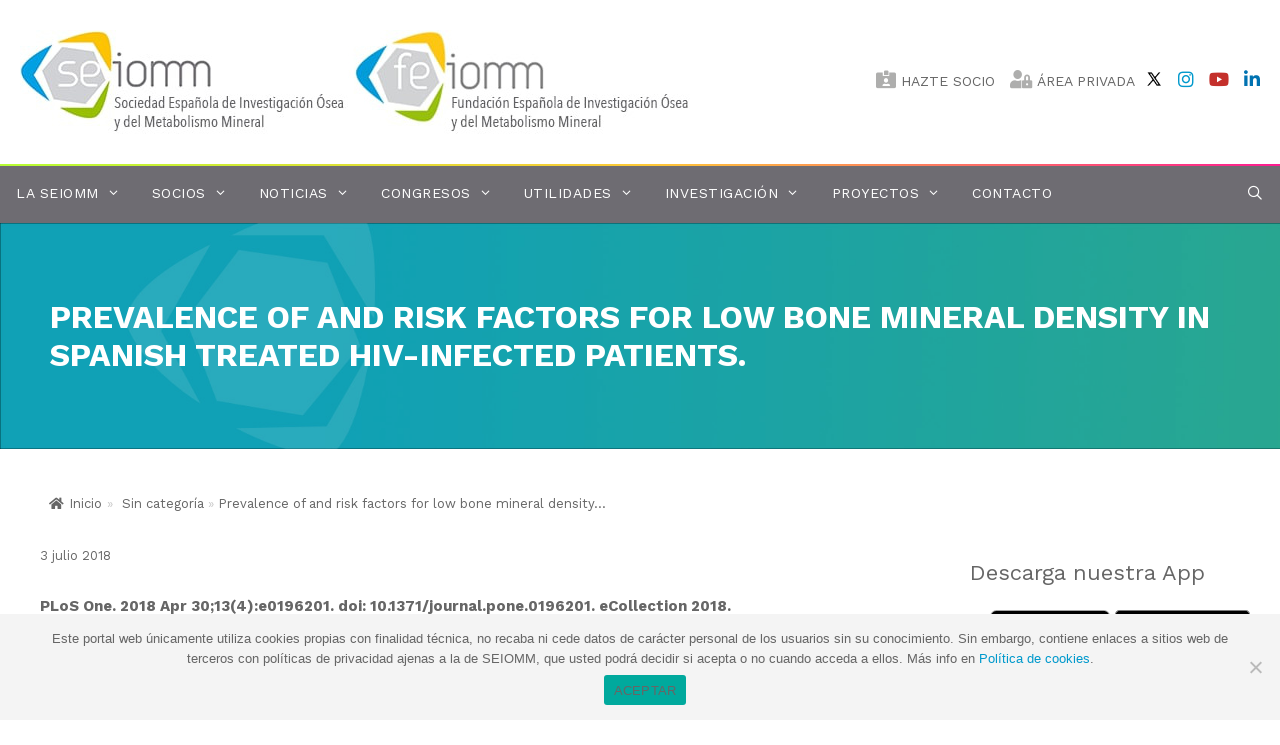

--- FILE ---
content_type: text/html; charset=UTF-8
request_url: https://seiomm.org/prevalence-of-and-risk-factors-for-low-bone-mineral-density-in-spanish-treated-hiv-infected-patients/
body_size: 15838
content:
<!DOCTYPE html><html lang="es"><head><meta charset="UTF-8"><script data-cfasync="false" id="ao_optimized_gfonts_config">WebFontConfig={google:{families:["Work Sans:100,200,300,regular,500,600,700,800,900"] },classes:false, events:false, timeout:1500};</script><link media="all" href="https://seiomm.org/wp-content/cache/autoptimize/css/autoptimize_26dd9560fe6e26117ac6e17d93619af8.css" rel="stylesheet"><title>Prevalence of and risk factors for low bone mineral density in Spanish treated HIV-infected patients. &#8211; SEIOMM, Sociedad Española de Investigación Ósea</title><meta name='robots' content='max-image-preview:large, max-snippet:-1, max-video-preview:-1' /><meta name="viewport" content="width=device-width, initial-scale=1"><link rel="canonical" href="https://seiomm.org/prevalence-of-and-risk-factors-for-low-bone-mineral-density-in-spanish-treated-hiv-infected-patients/"><meta name="description" content="PLoS One. 2018 Apr 30;13(4):e0196201. doi: 10.1371/journal.pone.0196201. eCollection 2018. Cervero M, Torres R, Agud JL, Alcázar V, Jusdado JJ, García-Lacalle C"><meta property="og:title" content="Prevalence of and risk factors for low bone mineral density in Spanish treated HIV-infected patients. &#8211; SEIOMM, Sociedad Española de Investigación Ósea"><meta property="og:type" content="article"><meta property="og:image" content="https://seiomm.org/wp-content/uploads/2020/04/MPubmed.jpg"><meta property="og:image:width" content="501"><meta property="og:image:height" content="204"><meta property="og:image:alt" content="MPubmed"><meta property="og:description" content="PLoS One. 2018 Apr 30;13(4):e0196201. doi: 10.1371/journal.pone.0196201. eCollection 2018. Cervero M, Torres R, Agud JL, Alcázar V, Jusdado JJ, García-Lacalle C"><meta property="og:url" content="https://seiomm.org/prevalence-of-and-risk-factors-for-low-bone-mineral-density-in-spanish-treated-hiv-infected-patients/"><meta property="og:locale" content="es_ES"><meta property="og:site_name" content="SEIOMM, Sociedad Española de Investigación Ósea"><meta property="article:published_time" content="2018-07-03T00:00:00+02:00"><meta property="article:modified_time" content="2018-07-03T00:00:00+02:00"><meta property="og:updated_time" content="2018-07-03T00:00:00+02:00"><meta property="article:section" content="Sin categoría"><meta name="twitter:card" content="summary_large_image"><meta name="twitter:image" content="https://seiomm.org/wp-content/uploads/2020/04/MPubmed.jpg"><link rel='dns-prefetch' href='//use.fontawesome.com' /><link href='https://fonts.gstatic.com' crossorigin rel='preconnect' /><link href='https://fonts.googleapis.com' crossorigin rel='preconnect' /><link href='https://ajax.googleapis.com' rel='preconnect' /><link rel="alternate" type="application/rss+xml" title="SEIOMM, Sociedad Española de Investigación Ósea &raquo; Feed" href="https://seiomm.org/feed/" /><link rel="alternate" type="text/calendar" title="SEIOMM, Sociedad Española de Investigación Ósea &raquo; iCal Feed" href="https://seiomm.org/eventos/?ical=1" /><link rel='stylesheet' id='font-awesome-svg-styles-css' href='https://seiomm.org/wp-content/cache/autoptimize/css/autoptimize_single_9af1515292abbca36f20aa3ec9e4d8e0.css' media='all' /><style id='generate-style-inline-css'>.featured-image img {width: 400px;height: 300px;-o-object-fit: cover;object-fit: cover;}
body{background-color:#ffffff;color:#666666;}a{color:#0099cc;}a:hover, a:focus, a:active{color:#3498db;}body .grid-container{max-width:1300px;}.wp-block-group__inner-container{max-width:1300px;margin-left:auto;margin-right:auto;}.site-header .header-image{width:670px;}.generate-back-to-top{font-size:20px;border-radius:3px;position:fixed;bottom:30px;right:30px;line-height:40px;width:40px;text-align:center;z-index:10;transition:opacity 300ms ease-in-out;opacity:0.1;transform:translateY(1000px);}.generate-back-to-top__show{opacity:1;transform:translateY(0);}.navigation-search{position:absolute;left:-99999px;pointer-events:none;visibility:hidden;z-index:20;width:100%;top:0;transition:opacity 100ms ease-in-out;opacity:0;}.navigation-search.nav-search-active{left:0;right:0;pointer-events:auto;visibility:visible;opacity:1;}.navigation-search input[type="search"]{outline:0;border:0;vertical-align:bottom;line-height:1;opacity:0.9;width:100%;z-index:20;border-radius:0;-webkit-appearance:none;height:60px;}.navigation-search input::-ms-clear{display:none;width:0;height:0;}.navigation-search input::-ms-reveal{display:none;width:0;height:0;}.navigation-search input::-webkit-search-decoration, .navigation-search input::-webkit-search-cancel-button, .navigation-search input::-webkit-search-results-button, .navigation-search input::-webkit-search-results-decoration{display:none;}.main-navigation li.search-item{z-index:21;}li.search-item.active{transition:opacity 100ms ease-in-out;}.nav-left-sidebar .main-navigation li.search-item.active,.nav-right-sidebar .main-navigation li.search-item.active{width:auto;display:inline-block;float:right;}.gen-sidebar-nav .navigation-search{top:auto;bottom:0;}:root{--contrast:#222222;--contrast-2:#575760;--contrast-3:#b2b2be;--base:#f0f0f0;--base-2:#f7f8f9;--base-3:#ffffff;--accent:#1e73be;}:root .has-contrast-color{color:var(--contrast);}:root .has-contrast-background-color{background-color:var(--contrast);}:root .has-contrast-2-color{color:var(--contrast-2);}:root .has-contrast-2-background-color{background-color:var(--contrast-2);}:root .has-contrast-3-color{color:var(--contrast-3);}:root .has-contrast-3-background-color{background-color:var(--contrast-3);}:root .has-base-color{color:var(--base);}:root .has-base-background-color{background-color:var(--base);}:root .has-base-2-color{color:var(--base-2);}:root .has-base-2-background-color{background-color:var(--base-2);}:root .has-base-3-color{color:var(--base-3);}:root .has-base-3-background-color{background-color:var(--base-3);}:root .has-accent-color{color:var(--accent);}:root .has-accent-background-color{background-color:var(--accent);}body, button, input, select, textarea{font-family:"Work Sans", sans-serif;font-size:15px;}body{line-height:1.5;}.entry-content > [class*="wp-block-"]:not(:last-child):not(.wp-block-heading){margin-bottom:1.5em;}.main-title{font-size:16px;}.main-navigation a, .menu-toggle{font-size:14px;}.main-navigation .main-nav ul ul li a{font-size:13px;}.widget-title{font-size:22px;margin-bottom:21px;}.sidebar .widget, .footer-widgets .widget{font-size:16px;}button:not(.menu-toggle),html input[type="button"],input[type="reset"],input[type="submit"],.button,.wp-block-button .wp-block-button__link{font-size:15px;}h1{font-weight:600;font-size:30px;}h2{font-weight:400;font-size:28px;}h3{font-weight:600;font-size:20px;}h4{font-size:18px;}h5{font-size:inherit;}@media (max-width:768px){.main-title{font-size:30px;}h1{font-size:30px;}h2{font-size:25px;}}.top-bar{background-color:#ffffff;color:#ffffff;}.top-bar a{color:#ffffff;}.top-bar a:hover{color:#303030;}.site-header{background-color:#ffffff;color:#666666;}.site-header a{color:#0099cc;}.site-header a:hover{color:#3498db;}.main-title a,.main-title a:hover{color:#666666;}.site-description{color:#757575;}.main-navigation,.main-navigation ul ul{background-color:#6e6c72;}.main-navigation .main-nav ul li a, .main-navigation .menu-toggle, .main-navigation .menu-bar-items{color:#ffffff;}.main-navigation .main-nav ul li:not([class*="current-menu-"]):hover > a, .main-navigation .main-nav ul li:not([class*="current-menu-"]):focus > a, .main-navigation .main-nav ul li.sfHover:not([class*="current-menu-"]) > a, .main-navigation .menu-bar-item:hover > a, .main-navigation .menu-bar-item.sfHover > a{color:#ffffff;background-color:rgba(255,244,244,0.07);}button.menu-toggle:hover,button.menu-toggle:focus,.main-navigation .mobile-bar-items a,.main-navigation .mobile-bar-items a:hover,.main-navigation .mobile-bar-items a:focus{color:#ffffff;}.main-navigation .main-nav ul li[class*="current-menu-"] > a{color:#ffffff;background-color:rgba(255,244,244,0.07);}.navigation-search input[type="search"],.navigation-search input[type="search"]:active, .navigation-search input[type="search"]:focus, .main-navigation .main-nav ul li.search-item.active > a, .main-navigation .menu-bar-items .search-item.active > a{color:#ffffff;background-color:rgba(255,244,244,0.07);}.main-navigation ul ul{background-color:#3f3f3f;}.main-navigation .main-nav ul ul li a{color:#ffffff;}.main-navigation .main-nav ul ul li:not([class*="current-menu-"]):hover > a,.main-navigation .main-nav ul ul li:not([class*="current-menu-"]):focus > a, .main-navigation .main-nav ul ul li.sfHover:not([class*="current-menu-"]) > a{color:#ffffff;background-color:#4f4f4f;}.main-navigation .main-nav ul ul li[class*="current-menu-"] > a{color:#ffffff;background-color:#4f4f4f;}.separate-containers .inside-article, .separate-containers .comments-area, .separate-containers .page-header, .one-container .container, .separate-containers .paging-navigation, .inside-page-header{color:#666666;background-color:#ffffff;}.inside-article a,.paging-navigation a,.comments-area a,.page-header a{color:#0099cc;}.inside-article a:hover,.paging-navigation a:hover,.comments-area a:hover,.page-header a:hover{color:#3498db;}.entry-header h1,.page-header h1{color:#666666;}.entry-title a{color:#666666;}.entry-title a:hover{color:#666666;}.entry-meta{color:#666666;}.entry-meta a{color:#0099cc;}.entry-meta a:hover{color:#3498db;}h1{color:#666666;}h2{color:#666666;}h3{color:#666666;}h4{color:#666666;}h5{color:#666666;}.sidebar .widget{color:#666666;background-color:#ffffff;}.sidebar .widget a{color:#0099cc;}.sidebar .widget a:hover{color:#3498db;}.sidebar .widget .widget-title{color:#666666;}.footer-widgets{color:#ffffff;background-color:rgba(255,244,244,0);}.footer-widgets a{color:#ffffff;}.footer-widgets a:hover{color:#ffffff;}.footer-widgets .widget-title{color:#ffffff;}.site-info{color:#ffffff;background-color:rgba(110,108,114,0);}.site-info a{color:#ffffff;}.site-info a:hover{color:#ffffff;}.footer-bar .widget_nav_menu .current-menu-item a{color:#ffffff;}input[type="text"],input[type="email"],input[type="url"],input[type="password"],input[type="search"],input[type="tel"],input[type="number"],textarea,select{color:#666666;background-color:#fafafa;border-color:#cccccc;}input[type="text"]:focus,input[type="email"]:focus,input[type="url"]:focus,input[type="password"]:focus,input[type="search"]:focus,input[type="tel"]:focus,input[type="number"]:focus,textarea:focus,select:focus{color:#666666;background-color:#ffffff;border-color:#bfbfbf;}button,html input[type="button"],input[type="reset"],input[type="submit"],a.button,a.wp-block-button__link:not(.has-background){color:#ffffff;background-color:#0099cc;}button:hover,html input[type="button"]:hover,input[type="reset"]:hover,input[type="submit"]:hover,a.button:hover,button:focus,html input[type="button"]:focus,input[type="reset"]:focus,input[type="submit"]:focus,a.button:focus,a.wp-block-button__link:not(.has-background):active,a.wp-block-button__link:not(.has-background):focus,a.wp-block-button__link:not(.has-background):hover{color:#ffffff;background-color:#3498db;}a.generate-back-to-top{background-color:#6e6c72;color:#f1c40f;}a.generate-back-to-top:hover,a.generate-back-to-top:focus{background-color:#f1c40f;color:#ffffff;}:root{--gp-search-modal-bg-color:var(--base-3);--gp-search-modal-text-color:var(--contrast);--gp-search-modal-overlay-bg-color:rgba(0,0,0,0.2);}@media (max-width: 768px){.main-navigation .menu-bar-item:hover > a, .main-navigation .menu-bar-item.sfHover > a{background:none;color:#ffffff;}}.inside-top-bar{padding:0px 10px 0px 10px;}.inside-header{padding:30px 20px 30px 20px;}.separate-containers .inside-article, .separate-containers .comments-area, .separate-containers .page-header, .separate-containers .paging-navigation, .one-container .site-content, .inside-page-header{padding:0px 40px 40px 40px;}.site-main .wp-block-group__inner-container{padding:0px 40px 40px 40px;}.entry-content .alignwide, body:not(.no-sidebar) .entry-content .alignfull{margin-left:-40px;width:calc(100% + 80px);max-width:calc(100% + 80px);}.container.grid-container{max-width:1380px;}.main-navigation .main-nav ul li a,.menu-toggle,.main-navigation .mobile-bar-items a{padding-left:16px;padding-right:16px;line-height:49px;}.main-navigation .main-nav ul ul li a{padding:10px 16px 10px 16px;}.main-navigation ul ul{width:290px;}.navigation-search input[type="search"]{height:49px;}.rtl .menu-item-has-children .dropdown-menu-toggle{padding-left:16px;}.menu-item-has-children .dropdown-menu-toggle{padding-right:16px;}.rtl .main-navigation .main-nav ul li.menu-item-has-children > a{padding-right:16px;}.footer-widgets{padding:75px 40px 40px 40px;}.site-info{padding:20px;}@media (max-width:768px){.separate-containers .inside-article, .separate-containers .comments-area, .separate-containers .page-header, .separate-containers .paging-navigation, .one-container .site-content, .inside-page-header{padding:30px;}.site-main .wp-block-group__inner-container{padding:30px;}.inside-header{padding-top:20px;padding-right:0px;padding-bottom:20px;padding-left:0px;}.site-info{padding-right:10px;padding-left:10px;}.entry-content .alignwide, body:not(.no-sidebar) .entry-content .alignfull{margin-left:-30px;width:calc(100% + 60px);max-width:calc(100% + 60px);}}.one-container .sidebar .widget{padding:0px;}/* End cached CSS */@media (max-width: 768px){.main-navigation .menu-toggle,.main-navigation .mobile-bar-items,.sidebar-nav-mobile:not(#sticky-placeholder){display:block;}.main-navigation ul,.gen-sidebar-nav{display:none;}[class*="nav-float-"] .site-header .inside-header > *{float:none;clear:both;}}
h2.entry-title{font-weight:500;font-size:22px;}@media (max-width: 1024px){.main-navigation:not(.slideout-navigation) a, .main-navigation .menu-toggle, .main-navigation .menu-bar-items{font-size:14px;}.main-navigation:not(.slideout-navigation) .main-nav ul ul li a{font-size:13px;}}@media (max-width: 768px){.main-navigation:not(.slideout-navigation) a, .main-navigation .menu-toggle, .main-navigation .menu-bar-items{font-size:15px;}.main-navigation:not(.slideout-navigation) .main-nav ul ul li a{font-size:14px;}}
.main-navigation .main-nav ul li a,.menu-toggle,.main-navigation .mobile-bar-items a{transition: line-height 300ms ease}
.page-hero{background-color:rgba(0,153,168,0.35);background-image:url(https://seiomm.org/wp-content/uploads/2018/08/degradado.jpg);background-size:cover;background-image:linear-gradient(0deg, rgba(0,153,168,0.35),rgba(0,153,168,0.35)), url(https://seiomm.org/wp-content/uploads/2018/08/degradado.jpg);background-repeat:no-repeat;color:#ffffff;padding-top:75px;padding-right:30px;padding-bottom:75px;padding-left:50px;box-sizing:border-box;}.page-hero h1, .page-hero h2, .page-hero h3, .page-hero h4, .page-hero h5, .page-hero h6{color:#ffffff;}.inside-page-hero > *:last-child{margin-bottom:0px;}.page-hero time.updated{display:none;}@media (max-width:768px){.page-hero{padding-top:9%;padding-right:5%;padding-bottom:9%;padding-left:5%;}}
@media (max-width: 1024px),(min-width:1025px){.main-navigation.sticky-navigation-transition .main-nav > ul > li > a,.sticky-navigation-transition .menu-toggle,.main-navigation.sticky-navigation-transition .mobile-bar-items a, .sticky-navigation-transition .navigation-branding .main-title{line-height:51px;}.main-navigation.sticky-navigation-transition .site-logo img, .main-navigation.sticky-navigation-transition .navigation-search input[type="search"], .main-navigation.sticky-navigation-transition .navigation-branding img{height:51px;}}</style><link rel='stylesheet' id='font-awesome-official-css' href='https://use.fontawesome.com/releases/v5.13.0/css/all.css' media='all' integrity="sha384-Bfad6CLCknfcloXFOyFnlgtENryhrpZCe29RTifKEixXQZ38WheV+i/6YWSzkz3V" crossorigin="anonymous" /><link rel='stylesheet' id='font-awesome-official-v4shim-css' href='https://use.fontawesome.com/releases/v5.13.0/css/v4-shims.css' media='all' integrity="sha384-/7iOrVBege33/9vHFYEtviVcxjUsNCqyeMnlW/Ms+PH8uRdFkKFmqf9CbVAN0Qef" crossorigin="anonymous" /> <script src="https://seiomm.org/wp-includes/js/jquery/jquery.min.js" id="jquery-core-js"></script> <link rel="https://api.w.org/" href="https://seiomm.org/wp-json/" /><link rel="alternate" title="JSON" type="application/json" href="https://seiomm.org/wp-json/wp/v2/posts/3892" /><link rel="EditURI" type="application/rsd+xml" title="RSD" href="https://seiomm.org/xmlrpc.php?rsd" /><meta name="generator" content="WordPress 6.6.4" /><link rel='shortlink' href='https://seiomm.org/?p=3892' /><link rel="alternate" title="oEmbed (JSON)" type="application/json+oembed" href="https://seiomm.org/wp-json/oembed/1.0/embed?url=https%3A%2F%2Fseiomm.org%2Fprevalence-of-and-risk-factors-for-low-bone-mineral-density-in-spanish-treated-hiv-infected-patients%2F" /><link rel="alternate" title="oEmbed (XML)" type="text/xml+oembed" href="https://seiomm.org/wp-json/oembed/1.0/embed?url=https%3A%2F%2Fseiomm.org%2Fprevalence-of-and-risk-factors-for-low-bone-mineral-density-in-spanish-treated-hiv-infected-patients%2F&#038;format=xml" /><meta name="tec-api-version" content="v1"><meta name="tec-api-origin" content="https://seiomm.org"><link rel="https://theeventscalendar.com/" href="https://seiomm.org/wp-json/tribe/events/v1/" /><meta name="generator" content="Powered by Slider Revolution 6.1.2 - responsive, Mobile-Friendly Slider Plugin for WordPress with comfortable drag and drop interface." /><link rel="icon" href="https://seiomm.org/wp-content/uploads/2020/04/cropped-simbolo-32x32.png" sizes="32x32" /><link rel="icon" href="https://seiomm.org/wp-content/uploads/2020/04/cropped-simbolo-192x192.png" sizes="192x192" /><link rel="apple-touch-icon" href="https://seiomm.org/wp-content/uploads/2020/04/cropped-simbolo-180x180.png" /><meta name="msapplication-TileImage" content="https://seiomm.org/wp-content/uploads/2020/04/cropped-simbolo-270x270.png" /><script data-cfasync="false" id="ao_optimized_gfonts_webfontloader">(function() {var wf = document.createElement('script');wf.src='https://ajax.googleapis.com/ajax/libs/webfont/1/webfont.js';wf.type='text/javascript';wf.async='true';var s=document.getElementsByTagName('script')[0];s.parentNode.insertBefore(wf, s);})();</script></head><body class="post-template-default single single-post postid-3892 single-format-standard wp-custom-logo wp-embed-responsive cookies-not-set post-image-above-header post-image-aligned-center slideout-enabled slideout-mobile sticky-menu-fade sticky-enabled desktop-sticky-menu tribe-no-js page-template-home-seiomm-public_html-wp-content-themes-generatepress-page-php right-sidebar nav-below-header separate-containers contained-header active-footer-widgets-3 nav-search-enabled nav-aligned-left header-aligned-left dropdown-hover featured-image-active" itemtype="https://schema.org/Blog" itemscope> <a class="screen-reader-text skip-link" href="#content" title="Saltar al contenido">Saltar al contenido</a><header class="site-header grid-container grid-parent" id="masthead" aria-label="Sitio"  itemtype="https://schema.org/WPHeader" itemscope><div class="inside-header"><div class="redes-cab"> <span class="enlace"><a href="https://twitter.com/seiomm" target="_blank"><noscript><img src="https://seiomm.org/wp-content/uploads/2025/03/icons8-x-30.png" style="vertical-align: top; height: 18px;"></noscript><img class="lazyload" src='data:image/svg+xml,%3Csvg%20xmlns=%22http://www.w3.org/2000/svg%22%20viewBox=%220%200%20210%20140%22%3E%3C/svg%3E' data-src="https://seiomm.org/wp-content/uploads/2025/03/icons8-x-30.png" style="vertical-align: top; height: 18px;"> </img> </a> </span> <span class="enlace"><a href="https://www.instagram.com/seiomm_feiomm/" target="_blank"><i class="fab fa-instagram"></i></a></span> <span class="enlace"><a href="https://www.youtube.com/user/seiomm" target="_blank"><i class="fab fa-youtube"></i></a></span> <span class="enlace"><a href="https://www.linkedin.com/groups/4566333/" target="_blank"><i class="fab fa-linkedin-in"></i></a></span></div><div class="links-cab"> <span class="enlace"><a href="http://socios.seiomm.org/register"><i class="fas fa-id-card-alt"></i> HAZTE SOCIO</a></span> <span class="enlace"><a href="http://socios.seiomm.org/login"><i class="fas fa-user-lock"></i> ÁREA PRIVADA</a></span></div><div class="site-logo"> <a href="https://seiomm.org/" rel="home"> <noscript><img  class="header-image is-logo-image" alt="SEIOMM, Sociedad Española de Investigación Ósea" src="https://seiomm.org/wp-content/uploads/2020/04/seiomm-logo-1.jpg" srcset="https://seiomm.org/wp-content/uploads/2020/04/seiomm-logo-1.jpg 1x, https://seiomm.org/wp-content/uploads/2020/04/seiomm-logo.jpg 2x" width="670" height="104" /></noscript><img  class="lazyload header-image is-logo-image" alt="SEIOMM, Sociedad Española de Investigación Ósea" src='data:image/svg+xml,%3Csvg%20xmlns=%22http://www.w3.org/2000/svg%22%20viewBox=%220%200%20670%20104%22%3E%3C/svg%3E' data-src="https://seiomm.org/wp-content/uploads/2020/04/seiomm-logo-1.jpg" data-srcset="https://seiomm.org/wp-content/uploads/2020/04/seiomm-logo-1.jpg 1x, https://seiomm.org/wp-content/uploads/2020/04/seiomm-logo.jpg 2x" width="670" height="104" /> </a></div></div></header><nav class="main-navigation sub-menu-right" id="site-navigation" aria-label="Principal"  itemtype="https://schema.org/SiteNavigationElement" itemscope><div class="inside-navigation grid-container grid-parent"><form method="get" class="search-form navigation-search" action="https://seiomm.org/"> <input type="search" class="search-field" value="" name="s" title="Buscar" /></form><div class="mobile-bar-items"> <span class="search-item"> <a aria-label="Abrir la barra de búsqueda" href="#"> </a> </span></div> <button class="menu-toggle" aria-controls="primary-menu" aria-expanded="false"> <span class="mobile-menu">MENÚ</span> </button><div id="primary-menu" class="main-nav"><ul id="menu-menu" class=" menu sf-menu"><li id="menu-item-5687" class="menu-item menu-item-type-post_type menu-item-object-page menu-item-has-children menu-item-5687"><a href="https://seiomm.org/quienes-somos/">La SEIOMM<span role="presentation" class="dropdown-menu-toggle"></span></a><ul class="sub-menu"><li id="menu-item-5695" class="menu-item menu-item-type-post_type menu-item-object-page menu-item-5695"><a href="https://seiomm.org/junta-directiva/">Junta Directiva</a></li><li id="menu-item-5697" class="menu-item menu-item-type-post_type menu-item-object-page menu-item-5697"><a href="https://seiomm.org/estatutos/">Estatutos</a></li><li id="menu-item-5699" class="menu-item menu-item-type-post_type menu-item-object-page menu-item-5699"><a href="https://seiomm.org/representates-de-las-comunidades-autonomas/">Representantes de las Comunidades Autónomas</a></li><li id="menu-item-5700" class="menu-item menu-item-type-post_type menu-item-object-page menu-item-5700"><a href="https://seiomm.org/comite-cientifico-e-investigacion/">Comité Científico e Investigación</a></li><li id="menu-item-5701" class="menu-item menu-item-type-post_type menu-item-object-page menu-item-5701"><a href="https://seiomm.org/grupos-de-investigacion/">Grupos de investigación básica y traslacional de SEIOMM</a></li><li id="menu-item-5702" class="menu-item menu-item-type-post_type menu-item-object-page menu-item-5702"><a href="https://seiomm.org/declaraciones-de-interes-cientifico/">Declaraciones de Interés Científico – Solicitud de Aval –</a></li><li id="menu-item-5703" class="menu-item menu-item-type-post_type menu-item-object-page menu-item-5703"><a href="https://seiomm.org/la-feiomm/">La FEIOMM</a></li><li id="menu-item-11575" class="menu-item menu-item-type-post_type menu-item-object-page menu-item-11575"><a href="https://seiomm.org/nuestra-historia/">Nuestra historia</a></li></ul></li><li id="menu-item-5688" class="menu-item menu-item-type-post_type menu-item-object-page menu-item-has-children menu-item-5688"><a href="https://seiomm.org/socios/">Socios<span role="presentation" class="dropdown-menu-toggle"></span></a><ul class="sub-menu"><li id="menu-item-5707" class="menu-item menu-item-type-post_type menu-item-object-page menu-item-5707"><a href="https://seiomm.org/actualizacion-de-datos/">Actualización de datos</a></li></ul></li><li id="menu-item-6961" class="menu-item menu-item-type-post_type menu-item-object-page menu-item-has-children menu-item-6961"><a href="https://seiomm.org/noticias-seiomm/">Noticias<span role="presentation" class="dropdown-menu-toggle"></span></a><ul class="sub-menu"><li id="menu-item-5709" class="menu-item menu-item-type-post_type menu-item-object-page menu-item-5709"><a href="https://seiomm.org/noticias-seiomm/">Noticias SEIOMM</a></li><li id="menu-item-5711" class="menu-item menu-item-type-post_type menu-item-object-page menu-item-5711"><a href="https://seiomm.org/aemps/">AEMPS – EMA</a></li></ul></li><li id="menu-item-6804" class="menu-item menu-item-type-custom menu-item-object-custom menu-item-has-children menu-item-6804"><a>Congresos<span role="presentation" class="dropdown-menu-toggle"></span></a><ul class="sub-menu"><li id="menu-item-23702" class="menu-item menu-item-type-post_type menu-item-object-page menu-item-23702"><a href="https://seiomm.org/proximo-congreso/">(Próximamente) XXX Congreso Nacional de la SEIOMM 2026</a></li><li id="menu-item-5713" class="menu-item menu-item-type-post_type menu-item-object-page menu-item-5713"><a href="https://seiomm.org/congresos-anteriores/">Otros congresos</a></li></ul></li><li id="menu-item-5693" class="menu-item menu-item-type-custom menu-item-object-custom menu-item-has-children menu-item-5693"><a>Utilidades<span role="presentation" class="dropdown-menu-toggle"></span></a><ul class="sub-menu"><li id="menu-item-9315" class="menu-item menu-item-type-custom menu-item-object-custom menu-item-has-children menu-item-9315"><a>Publicaciones<span role="presentation" class="dropdown-menu-toggle"></span></a><ul class="sub-menu"><li id="menu-item-5720" class="menu-item menu-item-type-post_type menu-item-object-page menu-item-5720"><a href="https://seiomm.org/revista-seiomm/">Revista SEIOMM</a></li><li id="menu-item-5721" class="menu-item menu-item-type-post_type menu-item-object-page menu-item-5721"><a href="https://seiomm.org/guias-clinicas/">Guías Clínicas</a></li><li id="menu-item-11486" class="menu-item menu-item-type-custom menu-item-object-custom menu-item-11486"><a href="https://seiomm.org/documentacion">Documentación</a></li></ul></li><li id="menu-item-5724" class="menu-item menu-item-type-custom menu-item-object-custom menu-item-has-children menu-item-5724"><a target="_blank" rel="noopener" href="https://www.youtube.com/user/seiomm">Vídeos<span role="presentation" class="dropdown-menu-toggle"></span></a><ul class="sub-menu"><li id="menu-item-5725" class="menu-item menu-item-type-custom menu-item-object-custom menu-item-5725"><a target="_blank" rel="noopener" href="https://www.youtube.com/user/seiomm/playlists">Ponencias Abiertas</a></li></ul></li><li id="menu-item-5726" class="menu-item menu-item-type-post_type menu-item-object-page menu-item-5726"><a href="https://seiomm.org/herramientas/">Herramientas</a></li><li id="menu-item-5727" class="menu-item menu-item-type-post_type menu-item-object-page menu-item-5727"><a href="https://seiomm.org/web-de-interes/">Web de interés</a></li><li id="menu-item-5728" class="menu-item menu-item-type-post_type menu-item-object-page menu-item-5728"><a href="https://seiomm.org/galeria-de-eventos/">Galería de Eventos</a></li></ul></li><li id="menu-item-9314" class="menu-item menu-item-type-custom menu-item-object-custom menu-item-has-children menu-item-9314"><a href="#">Investigación<span role="presentation" class="dropdown-menu-toggle"></span></a><ul class="sub-menu"><li id="menu-item-5735" class="menu-item menu-item-type-post_type menu-item-object-page menu-item-5735"><a href="https://seiomm.org/premios/">Premios</a></li><li id="menu-item-5734" class="menu-item menu-item-type-post_type menu-item-object-page menu-item-5734"><a href="https://seiomm.org/becas/">Becas</a></li></ul></li><li id="menu-item-11710" class="menu-item menu-item-type-post_type menu-item-object-page menu-item-has-children menu-item-11710"><a href="https://seiomm.org/proyectos/">Proyectos<span role="presentation" class="dropdown-menu-toggle"></span></a><ul class="sub-menu"><li id="menu-item-11769" class="menu-item menu-item-type-post_type menu-item-object-page menu-item-11769"><a href="https://seiomm.org/proyectos-fls-excellence-seiomm-feiomm/">PROYECTOS FLS EXCELLENCE SEIOMM​/FEIOMM</a></li><li id="menu-item-5732" class="menu-item menu-item-type-post_type menu-item-object-page menu-item-5732"><a href="https://seiomm.org/registro-refra/">Registro REFRA</a></li></ul></li><li id="menu-item-5694" class="menu-item menu-item-type-post_type menu-item-object-page menu-item-5694"><a href="https://seiomm.org/contacto/">Contacto</a></li><li class="search-item menu-item-align-right"><a aria-label="Abrir la barra de búsqueda" href="#"></a></li></ul></div></div></nav><div class="page-hero  animated fadeIn delay-200ms default"><div class="inside-page-hero grid-container grid-parent"><h1 class="gutenberg-animate-block animated hide-before no-delay default-speed fadeInUp" style="font-size:32px; line-height:38px;">Prevalence of and risk factors for low bone mineral density in Spanish treated HIV-infected patients.</h1></div></div><div class="site grid-container container hfeed grid-parent" id="page"><div class="fbc fbc-page"><div class="fbc-wrap"><ol class="fbc-items" itemscope itemtype="https://schema.org/BreadcrumbList"><li itemprop="itemListElement" itemscope itemtype="https://schema.org/ListItem"> <span itemprop="name"> <a itemprop="item" href="https://seiomm.org"> <i class="fa fa-home" aria-hidden="true"></i>Inicio </a> </span><meta itemprop="position" content="1" /></li><li><span class="fbc-separator"> » </span></li><li itemprop="itemListElement" itemscope="" itemtype="https://schema.org/ListItem"><span itemprop="name" title="Category Name"><a itemprop="item" id="1" href="https://seiomm.org/category/sin-categoria/" title="Sin categoría">Sin categoría</a></span><meta itemprop="position" content="2" /></li><li><span class="fbc-separator"> » </span></li><li class="active" itemprop="itemListElement" itemscope itemtype="https://schema.org/ListItem"><span itemprop="name" title="Prevalence of and risk factors for low bone mineral density in Spanish treated HIV-infected patients.">Prevalence of and risk factors for low bone mineral density...</span><meta itemprop="position" content="3" /></li></ol><div class="clearfix"></div></div></div><div class="site-content" id="content"><div class="content-area grid-parent mobile-grid-100 grid-75 tablet-grid-75" id="primary"><main class="site-main" id="main"><article id="post-3892" class="post-3892 post type-post status-publish format-standard has-post-thumbnail category-sin-categoria" itemtype="https://schema.org/CreativeWork" itemscope><div class="inside-article"><header class="entry-header"><div class="entry-meta"> <span class="posted-on"><time class="entry-date published" datetime="2018-07-03T00:00:00+02:00" itemprop="datePublished">3 julio 2018</time></span></div></header><div class="entry-content" itemprop="text"><p><strong>PLoS One. 2018 Apr 30;13(4):e0196201. doi: 10.1371/journal.pone.0196201. eCollection 2018.</strong></p><blockquote><p><em>Cervero M, Torres R, Agud JL, Alcázar V, Jusdado JJ, García-Lacalle C, Moreno S.</em></p></blockquote><p><a href="https://www.ncbi.nlm.nih.gov/pubmed/29709013" target="_blank" rel="noopener noreferrer">https://www.ncbi.nlm.nih.gov/pubmed/29709013</a></p></div><footer class="entry-meta" aria-label="Meta de entradas"> <span class="cat-links"><span class="screen-reader-text">Categorías </span><a href="https://seiomm.org/category/sin-categoria/" rel="category tag">Sin categoría</a></span><nav id="nav-below" class="post-navigation" aria-label="Entradas"><div class="nav-previous"><span class="prev"><a href="https://seiomm.org/convocatoria-becas-feiomm-asbmr-2018/" rel="prev">Sábado 7 de julio fin_CONVOCATORIA BECAS FEIOMM ASBMR 2018</a></span></div><div class="nav-next"><span class="next"><a href="https://seiomm.org/jornada-homenaje-dr-jordi-carbonell/" rel="next">Jornada Homenaje Dr. Jordi Carbonell</a></span></div></nav></footer></div></article></main></div><div class="widget-area sidebar is-right-sidebar grid-25 tablet-grid-25 grid-parent" id="right-sidebar"><div class="inside-right-sidebar"><aside id="custom_html-8" class="widget_text widget inner-padding widget_custom_html"><h2 class="widget-title">Descarga nuestra App</h2><div class="textwidget custom-html-widget"><div class="app-barra"> <a href="https://apps.apple.com/es/app/seiomm/id1483223842" target="_blank" rel="noopener noreferrer"><noscript><img src="https://seiomm.org/wp-content/uploads/2020/06/Download_on_the_App_Store_Badge_ES_RGB_blk_100217.svg" alt="App Store"></noscript><img class="lazyload" src='data:image/svg+xml,%3Csvg%20xmlns=%22http://www.w3.org/2000/svg%22%20viewBox=%220%200%20210%20140%22%3E%3C/svg%3E' data-src="https://seiomm.org/wp-content/uploads/2020/06/Download_on_the_App_Store_Badge_ES_RGB_blk_100217.svg" alt="App Store"></a> <a href="https://play.google.com/store/apps/details?id=com.coditramuntana.suitevent.seiomm" target="_blank" rel="noopener noreferrer"><noscript><img src="https://seiomm.org/wp-content/uploads/2020/06/es_get.svg" alt="Play Store"></noscript><img class="lazyload" src='data:image/svg+xml,%3Csvg%20xmlns=%22http://www.w3.org/2000/svg%22%20viewBox=%220%200%20210%20140%22%3E%3C/svg%3E' data-src="https://seiomm.org/wp-content/uploads/2020/06/es_get.svg" alt="Play Store"></a></div></div></aside><aside id="categories-2" class="widget inner-padding widget_categories"><h2 class="widget-title">Categorías de noticias</h2><form action="https://seiomm.org" method="get"><label class="screen-reader-text" for="cat">Categorías de noticias</label><select  name='cat' id='cat' class='postform'><option value='-1'>Elegir la categoría</option><option class="level-0" value="116">Formación online&nbsp;&nbsp;(1)</option><option class="level-0" value="7">Noticias SEIOMM&nbsp;&nbsp;(316)</option><option class="level-0" value="20">Seiomm en Medios&nbsp;&nbsp;(111)</option><option class="level-0" value="4">Becas&nbsp;&nbsp;(70)</option><option class="level-1" value="5">&nbsp;&nbsp;&nbsp;Becas Investigación FEIOMM&nbsp;&nbsp;(26)</option><option class="level-1" value="9">&nbsp;&nbsp;&nbsp;Becas Movilidad FEIOMM&nbsp;&nbsp;(1)</option><option class="level-0" value="3">General&nbsp;&nbsp;(53)</option><option class="level-0" value="11">Premios&nbsp;&nbsp;(29)</option><option class="level-0" value="21">PROYECTOS SEIOMM&nbsp;&nbsp;(1)</option><option class="level-0" value="1">Sin categoría&nbsp;&nbsp;(949)</option> </select></form><script>(function() {
	var dropdown = document.getElementById( "cat" );
	function onCatChange() {
		if ( dropdown.options[ dropdown.selectedIndex ].value > 0 ) {
			dropdown.parentNode.submit();
		}
	}
	dropdown.onchange = onCatChange;
})();</script> </aside><aside id="tag_cloud-2" class="widget inner-padding widget_tag_cloud"><h2 class="widget-title">Etiquetas</h2><div class="tagcloud"><a href="https://seiomm.org/tag/206razones/" class="tag-cloud-link tag-link-137 tag-link-position-1" style="font-size: 8pt;" aria-label="206razones (1 elemento)">206razones</a> <a href="https://seiomm.org/tag/antoine-nicolas-najem/" class="tag-cloud-link tag-link-124 tag-link-position-2" style="font-size: 8pt;" aria-label="Antoine Nicolas Najem (1 elemento)">Antoine Nicolas Najem</a> <a href="https://seiomm.org/tag/arc/" class="tag-cloud-link tag-link-127 tag-link-position-3" style="font-size: 8pt;" aria-label="arc (1 elemento)">arc</a> <a href="https://seiomm.org/tag/artrosis/" class="tag-cloud-link tag-link-143 tag-link-position-4" style="font-size: 12.581818181818pt;" aria-label="ARTROSIS (2 elementos)">ARTROSIS</a> <a href="https://seiomm.org/tag/asbmr-2021/" class="tag-cloud-link tag-link-131 tag-link-position-5" style="font-size: 12.581818181818pt;" aria-label="ASBMR 2021 (2 elementos)">ASBMR 2021</a> <a href="https://seiomm.org/tag/bente-langdahl/" class="tag-cloud-link tag-link-160 tag-link-position-6" style="font-size: 8pt;" aria-label="Bente Langdahl (1 elemento)">Bente Langdahl</a> <a href="https://seiomm.org/tag/dia-mundial-de-la-osteoporosis/" class="tag-cloud-link tag-link-136 tag-link-position-7" style="font-size: 15.636363636364pt;" aria-label="día mundial de la osteoporosis (3 elementos)">día mundial de la osteoporosis</a> <a href="https://seiomm.org/tag/guias/" class="tag-cloud-link tag-link-159 tag-link-position-8" style="font-size: 8pt;" aria-label="GUÍAS (1 elemento)">GUÍAS</a> <a href="https://seiomm.org/tag/guia-de-la-osteoporosis/" class="tag-cloud-link tag-link-122 tag-link-position-9" style="font-size: 8pt;" aria-label="Guía de la Osteoporosis (1 elemento)">Guía de la Osteoporosis</a> <a href="https://seiomm.org/tag/investigacion-basica/" class="tag-cloud-link tag-link-144 tag-link-position-10" style="font-size: 15.636363636364pt;" aria-label="investigación básica (3 elementos)">investigación básica</a> <a href="https://seiomm.org/tag/investigacion-clinica/" class="tag-cloud-link tag-link-147 tag-link-position-11" style="font-size: 12.581818181818pt;" aria-label="investigación clínica (2 elementos)">investigación clínica</a> <a href="https://seiomm.org/tag/jesus-delgado-calle/" class="tag-cloud-link tag-link-152 tag-link-position-12" style="font-size: 8pt;" aria-label="Jesús Delgado Calle (1 elemento)">Jesús Delgado Calle</a> <a href="https://seiomm.org/tag/josep-blanch/" class="tag-cloud-link tag-link-130 tag-link-position-13" style="font-size: 8pt;" aria-label="Josep Blanch (1 elemento)">Josep Blanch</a> <a href="https://seiomm.org/tag/jose-manuel-olmos-martinez/" class="tag-cloud-link tag-link-139 tag-link-position-14" style="font-size: 8pt;" aria-label="José Manuel Olmos Martínez (1 elemento)">José Manuel Olmos Martínez</a> <a href="https://seiomm.org/tag/jose-manuel-quesada/" class="tag-cloud-link tag-link-158 tag-link-position-15" style="font-size: 8pt;" aria-label="José Manuel Quesada (1 elemento)">José Manuel Quesada</a> <a href="https://seiomm.org/tag/lets-bone/" class="tag-cloud-link tag-link-125 tag-link-position-16" style="font-size: 8pt;" aria-label="Let´s Bone (1 elemento)">Let´s Bone</a> <a href="https://seiomm.org/tag/lorena-herrero/" class="tag-cloud-link tag-link-129 tag-link-position-17" style="font-size: 8pt;" aria-label="Lorena Herrero (1 elemento)">Lorena Herrero</a> <a href="https://seiomm.org/tag/madrid/" class="tag-cloud-link tag-link-149 tag-link-position-18" style="font-size: 8pt;" aria-label="Madrid (1 elemento)">Madrid</a> <a href="https://seiomm.org/tag/manuel-munoz-torres/" class="tag-cloud-link tag-link-134 tag-link-position-19" style="font-size: 8pt;" aria-label="Manuel Muñoz Torres (1 elemento)">Manuel Muñoz Torres</a> <a href="https://seiomm.org/tag/maria-blasco-marhuenda/" class="tag-cloud-link tag-link-138 tag-link-position-20" style="font-size: 8pt;" aria-label="María Blasco Marhuenda (1 elemento)">María Blasco Marhuenda</a> <a href="https://seiomm.org/tag/natalia-garcia-giralt/" class="tag-cloud-link tag-link-146 tag-link-position-21" style="font-size: 8pt;" aria-label="Natalia García Giralt (1 elemento)">Natalia García Giralt</a> <a href="https://seiomm.org/tag/oafi/" class="tag-cloud-link tag-link-142 tag-link-position-22" style="font-size: 15.636363636364pt;" aria-label="OAFI (3 elementos)">OAFI</a> <a href="https://seiomm.org/tag/oseomartes/" class="tag-cloud-link tag-link-123 tag-link-position-23" style="font-size: 8pt;" aria-label="oseomartes (1 elemento)">oseomartes</a> <a href="https://seiomm.org/tag/paciente-renal/" class="tag-cloud-link tag-link-161 tag-link-position-24" style="font-size: 8pt;" aria-label="paciente renal (1 elemento)">paciente renal</a> <a href="https://seiomm.org/tag/ponencias/" class="tag-cloud-link tag-link-145 tag-link-position-25" style="font-size: 8pt;" aria-label="ponencias (1 elemento)">ponencias</a> <a href="https://seiomm.org/tag/postdoctoral/" class="tag-cloud-link tag-link-150 tag-link-position-26" style="font-size: 8pt;" aria-label="POSTDOCTORAL (1 elemento)">POSTDOCTORAL</a> <a href="https://seiomm.org/tag/proyecto-fls-excellence/" class="tag-cloud-link tag-link-117 tag-link-position-27" style="font-size: 12.581818181818pt;" aria-label="Proyecto FLS Excellence (2 elementos)">Proyecto FLS Excellence</a> <a href="https://seiomm.org/tag/recomendaciones/" class="tag-cloud-link tag-link-128 tag-link-position-28" style="font-size: 8pt;" aria-label="recomendaciones (1 elemento)">recomendaciones</a> <a href="https://seiomm.org/tag/refra/" class="tag-cloud-link tag-link-155 tag-link-position-29" style="font-size: 12.581818181818pt;" aria-label="refra (2 elementos)">refra</a> <a href="https://seiomm.org/tag/reto-cefaleas/" class="tag-cloud-link tag-link-154 tag-link-position-30" style="font-size: 8pt;" aria-label="RETO CEFALEAS (1 elemento)">RETO CEFALEAS</a> <a href="https://seiomm.org/tag/revista-romm/" class="tag-cloud-link tag-link-135 tag-link-position-31" style="font-size: 22pt;" aria-label="Revista ROMM (6 elementos)">Revista ROMM</a> <a href="https://seiomm.org/tag/romosozumab/" class="tag-cloud-link tag-link-133 tag-link-position-32" style="font-size: 8pt;" aria-label="ROMOSOZUMAB (1 elemento)">ROMOSOZUMAB</a> <a href="https://seiomm.org/tag/rubio/" class="tag-cloud-link tag-link-121 tag-link-position-33" style="font-size: 8pt;" aria-label="Rubió (1 elemento)">Rubió</a> <a href="https://seiomm.org/tag/ser/" class="tag-cloud-link tag-link-132 tag-link-position-34" style="font-size: 15.636363636364pt;" aria-label="SER (3 elementos)">SER</a> <a href="https://seiomm.org/tag/sergio-portal-nunez/" class="tag-cloud-link tag-link-140 tag-link-position-35" style="font-size: 8pt;" aria-label="Sergio Portal Núñez (1 elemento)">Sergio Portal Núñez</a> <a href="https://seiomm.org/tag/sibomm/" class="tag-cloud-link tag-link-141 tag-link-position-36" style="font-size: 18.181818181818pt;" aria-label="SIBOMM (4 elementos)">SIBOMM</a> <a href="https://seiomm.org/tag/socios/" class="tag-cloud-link tag-link-119 tag-link-position-37" style="font-size: 8pt;" aria-label="SOCIOS (1 elemento)">SOCIOS</a> <a href="https://seiomm.org/tag/solosteo/" class="tag-cloud-link tag-link-156 tag-link-position-38" style="font-size: 8pt;" aria-label="solosteo (1 elemento)">solosteo</a> <a href="https://seiomm.org/tag/uams/" class="tag-cloud-link tag-link-151 tag-link-position-39" style="font-size: 8pt;" aria-label="UAMS (1 elemento)">UAMS</a> <a href="https://seiomm.org/tag/vacunacion/" class="tag-cloud-link tag-link-118 tag-link-position-40" style="font-size: 8pt;" aria-label="VACUNACIÓN (1 elemento)">VACUNACIÓN</a> <a href="https://seiomm.org/tag/vitoria-gasteiz/" class="tag-cloud-link tag-link-115 tag-link-position-41" style="font-size: 8pt;" aria-label="Vitoria-Gasteiz (1 elemento)">Vitoria-Gasteiz</a> <a href="https://seiomm.org/tag/wco-iof-esceo/" class="tag-cloud-link tag-link-157 tag-link-position-42" style="font-size: 8pt;" aria-label="WCO IOF ESCEO (1 elemento)">WCO IOF ESCEO</a> <a href="https://seiomm.org/tag/xxv-congreso-seiomm/" class="tag-cloud-link tag-link-113 tag-link-position-43" style="font-size: 18.181818181818pt;" aria-label="XXV Congreso SEIOMM (4 elementos)">XXV Congreso SEIOMM</a> <a href="https://seiomm.org/tag/xxvi-congreso-seiomm/" class="tag-cloud-link tag-link-148 tag-link-position-44" style="font-size: 15.636363636364pt;" aria-label="XXVI Congreso SEIOMM (3 elementos)">XXVI Congreso SEIOMM</a> <a href="https://seiomm.org/tag/inigo-etxebarria/" class="tag-cloud-link tag-link-114 tag-link-position-45" style="font-size: 8pt;" aria-label="Íñigo Etxebarria (1 elemento)">Íñigo Etxebarria</a></div></aside><aside id="media_image-2" class="widget inner-padding widget_media_image"><a href="/revista-seiomm/"><noscript><img width="374" height="369" src="https://seiomm.org/wp-content/uploads/2020/04/revista-seiomm.jpg" class="image wp-image-7773  attachment-full size-full" alt="Revista SEIOMM" style="max-width: 100%; height: auto;" decoding="async" srcset="https://seiomm.org/wp-content/uploads/2020/04/revista-seiomm.jpg 374w, https://seiomm.org/wp-content/uploads/2020/04/revista-seiomm-300x296.jpg 300w" sizes="(max-width: 374px) 100vw, 374px" /></noscript><img width="374" height="369" src='data:image/svg+xml,%3Csvg%20xmlns=%22http://www.w3.org/2000/svg%22%20viewBox=%220%200%20374%20369%22%3E%3C/svg%3E' data-src="https://seiomm.org/wp-content/uploads/2020/04/revista-seiomm.jpg" class="lazyload image wp-image-7773  attachment-full size-full" alt="Revista SEIOMM" style="max-width: 100%; height: auto;" decoding="async" data-srcset="https://seiomm.org/wp-content/uploads/2020/04/revista-seiomm.jpg 374w, https://seiomm.org/wp-content/uploads/2020/04/revista-seiomm-300x296.jpg 300w" data-sizes="(max-width: 374px) 100vw, 374px" /></a></aside><aside id="block-3" class="widget inner-padding widget_block widget_media_image"><figure class="wp-block-image size-full no-shadow"><noscript><img decoding="async" width="7086" height="11811" src="https://seiomm.org/wp-content/uploads/2025/10/CARTEL-SF-0709.jpg" alt="Cartel sf 0709" class="wp-image-23367"/></noscript><img decoding="async" width="7086" height="11811" src='data:image/svg+xml,%3Csvg%20xmlns=%22http://www.w3.org/2000/svg%22%20viewBox=%220%200%202999.1460502921%204999%22%3E%3C/svg%3E' data-src="https://seiomm.org/wp-content/uploads/2025/10/CARTEL-SF-0709.jpg" alt="Cartel sf 0709" class="lazyload wp-image-23367"/></figure></aside></div></div></div></div><div class="back-gris animated fadeIn no-delay default logos-pie"><div class="texto-patrocinadores">Patrocinadores de la web</div><div class="grid-container"><div class="flex-grid"><div class="flex-item"><div class="flex-inner"> <a href="http://www.laboratoriosrubio.com" target="_blank" rel="noopener noreferrer"><noscript><img src="https://seiomm.org/wp-content/uploads/2020/06/rubio.png" alt="Laboratorios Rubió" class="wp-image-5829"></noscript><img src='data:image/svg+xml,%3Csvg%20xmlns=%22http://www.w3.org/2000/svg%22%20viewBox=%220%200%20210%20140%22%3E%3C/svg%3E' data-src="https://seiomm.org/wp-content/uploads/2020/06/rubio.png" alt="Laboratorios Rubió" class="lazyload wp-image-5829"></a></div></div><div class="flex-item"><div class="flex-inner"> <a href="https://www.italfarmaco.es/" target="_blank" rel="noopener noreferrer"><noscript><img src="https://seiomm.org/wp-content/uploads/2025/04/Logo-ITF.png" alt="Grupo Italfármaco" class="wp-image-5830"></noscript><img src='data:image/svg+xml,%3Csvg%20xmlns=%22http://www.w3.org/2000/svg%22%20viewBox=%220%200%20210%20140%22%3E%3C/svg%3E' data-src="https://seiomm.org/wp-content/uploads/2025/04/Logo-ITF.png" alt="Grupo Italfármaco" class="lazyload wp-image-5830"></a></div></div><div class="flex-item"><div class="flex-inner"> <a href="https://www.ucb-iberia.com/" target="_blank" rel="noopener noreferrer"><noscript><img src="https://seiomm.org/wp-content/uploads/2020/06/ucb-pharma.png" alt="UCB-Pharma" class="wp-image-5831"></noscript><img src='data:image/svg+xml,%3Csvg%20xmlns=%22http://www.w3.org/2000/svg%22%20viewBox=%220%200%20210%20140%22%3E%3C/svg%3E' data-src="https://seiomm.org/wp-content/uploads/2020/06/ucb-pharma.png" alt="UCB-Pharma" class="lazyload wp-image-5831"></a></div></div><div class="flex-item"><div class="flex-inner"> <a href="https://www.theramex.com/" target="_blank" rel="noopener noreferrer"><noscript><img src="https://seiomm.org/wp-content/uploads/2023/09/Theramex-WH-logo-with-words-colour-copia-2.png" alt="Theramex" class="wp-image-5832"></noscript><img src='data:image/svg+xml,%3Csvg%20xmlns=%22http://www.w3.org/2000/svg%22%20viewBox=%220%200%20210%20140%22%3E%3C/svg%3E' data-src="https://seiomm.org/wp-content/uploads/2023/09/Theramex-WH-logo-with-words-colour-copia-2.png" alt="Theramex" class="lazyload wp-image-5832"></a></div></div><div class="flex-item"><div class="flex-inner"> <a href="https://www.stada.es/" target="_blank" rel="noopener noreferrer"><noscript><img src="https://seiomm.org/wp-content/uploads/2020/06/LOGO-STADA-2.png" alt="Stada" class="wp-image-5833"></noscript><img src='data:image/svg+xml,%3Csvg%20xmlns=%22http://www.w3.org/2000/svg%22%20viewBox=%220%200%20210%20140%22%3E%3C/svg%3E' data-src="https://seiomm.org/wp-content/uploads/2020/06/LOGO-STADA-2.png" alt="Stada" class="lazyload wp-image-5833"></a></div></div><div class="flex-item"><div class="flex-inner"> <a href="http://www.gedeonrichter.es/" target="_blank" rel="noopener noreferrer"><noscript><img src="https://seiomm.org/wp-content/uploads/2020/07/Gedeon_Richter_HOR_CMYK-1.png" alt="Gedeon Richter" class="wp-image-5834"></noscript><img src='data:image/svg+xml,%3Csvg%20xmlns=%22http://www.w3.org/2000/svg%22%20viewBox=%220%200%20210%20140%22%3E%3C/svg%3E' data-src="https://seiomm.org/wp-content/uploads/2020/07/Gedeon_Richter_HOR_CMYK-1.png" alt="Gedeon Richter" class="lazyload wp-image-5834"></a></div></div><div class="flex-item"><div class="flex-inner"> <a href="https://www.kyowakirinhub.com/es-es/" target="_blank" rel="noopener noreferrer"><noscript><img src="https://seiomm.org/wp-content/uploads/2020/09/KyowaKirin-1024x217-2.png" alt="Kyowa Kirin" class="wp-image-5835"></noscript><img src='data:image/svg+xml,%3Csvg%20xmlns=%22http://www.w3.org/2000/svg%22%20viewBox=%220%200%20210%20140%22%3E%3C/svg%3E' data-src="https://seiomm.org/wp-content/uploads/2020/09/KyowaKirin-1024x217-2.png" alt="Kyowa Kirin" class="lazyload wp-image-5835"></a></div></div><div class="flex-item"><div class="flex-inner"> <a href="https://www.amgen.es/" target="_blank" rel="noopener noreferrer"><noscript><img src="https://seiomm.org/wp-content/uploads/2020/09/Amgen-1.png" alt="Amgen" class="wp-image-5836"></noscript><img src='data:image/svg+xml,%3Csvg%20xmlns=%22http://www.w3.org/2000/svg%22%20viewBox=%220%200%20210%20140%22%3E%3C/svg%3E' data-src="https://seiomm.org/wp-content/uploads/2020/09/Amgen-1.png" alt="Amgen" class="lazyload wp-image-5836"></a></div></div><div class="flex-item"><div class="flex-inner"> <a href="https://procarehealth.com/" target="_blank" rel="noopener noreferrer"><noscript><img src="https://seiomm.org/wp-content/uploads/2021/10/PROCARE-LOGO.png" alt="Meiji Pharma" class="wp-image-5837"></noscript><img src='data:image/svg+xml,%3Csvg%20xmlns=%22http://www.w3.org/2000/svg%22%20viewBox=%220%200%20210%20140%22%3E%3C/svg%3E' data-src="https://seiomm.org/wp-content/uploads/2021/10/PROCARE-LOGO.png" alt="Meiji Pharma" class="lazyload wp-image-5837"></a></div></div><div class="flex-item"><div class="flex-inner"> <a href="https://faesfarma.com/" target="_blank" rel="noopener noreferrer"><noscript><img src="https://seiomm.org/wp-content/uploads/2023/07/Logo-FAES-FARMA-y-claim.png" alt="Faes Farma" class="wp-image-5837"></noscript><img src='data:image/svg+xml,%3Csvg%20xmlns=%22http://www.w3.org/2000/svg%22%20viewBox=%220%200%20210%20140%22%3E%3C/svg%3E' data-src="https://seiomm.org/wp-content/uploads/2023/07/Logo-FAES-FARMA-y-claim.png" alt="Faes Farma" class="lazyload wp-image-5837"></a></div></div><div class="flex-item"><div class="flex-inner"> <a href="https://gp-pharm.com/" target="_blank" rel="noopener noreferrer"><noscript><img src="https://seiomm.org/wp-content/uploads/2025/03/gp_pharm.png" alt="GP Pharm" class="wp-image-5837" ></noscript><img src='data:image/svg+xml,%3Csvg%20xmlns=%22http://www.w3.org/2000/svg%22%20viewBox=%220%200%20210%20140%22%3E%3C/svg%3E' data-src="https://seiomm.org/wp-content/uploads/2025/03/gp_pharm.png" alt="GP Pharm" class="lazyload wp-image-5837" ></a></div></div><div class="flex-item"><div class="flex-inner"> <a href="https://www.accord-healthcare.com/es/" target="_blank" rel="noopener noreferrer"><noscript><img src="https://seiomm.org/wp-content/uploads/2025/11/logo_ACCORD.png" alt="ACCORD" class="wp-image-5837" ></noscript><img src='data:image/svg+xml,%3Csvg%20xmlns=%22http://www.w3.org/2000/svg%22%20viewBox=%220%200%20210%20140%22%3E%3C/svg%3E' data-src="https://seiomm.org/wp-content/uploads/2025/11/logo_ACCORD.png" alt="ACCORD" class="lazyload wp-image-5837" ></a></div></div></div></div></div><div class="site-footer"><div id="footer-widgets" class="site footer-widgets"><div class="footer-widgets-container grid-container grid-parent"><div class="inside-footer-widgets"><div class="footer-widget-1 grid-parent grid-33 tablet-grid-50 mobile-grid-100"><aside id="media_image-4" class="widget inner-padding widget_media_image"><a href="https://seiomm.org/"><noscript><img width="453" height="96" src="https://seiomm.org/wp-content/uploads/2020/04/logos-pie.jpg" class="image wp-image-5855  attachment-full size-full" alt="SEIOMM" style="max-width: 100%; height: auto;" decoding="async" srcset="https://seiomm.org/wp-content/uploads/2020/04/logos-pie.jpg 453w, https://seiomm.org/wp-content/uploads/2020/04/logos-pie-300x64.jpg 300w" sizes="(max-width: 453px) 100vw, 453px" /></noscript><img width="453" height="96" src='data:image/svg+xml,%3Csvg%20xmlns=%22http://www.w3.org/2000/svg%22%20viewBox=%220%200%20453%2096%22%3E%3C/svg%3E' data-src="https://seiomm.org/wp-content/uploads/2020/04/logos-pie.jpg" class="lazyload image wp-image-5855  attachment-full size-full" alt="SEIOMM" style="max-width: 100%; height: auto;" decoding="async" data-srcset="https://seiomm.org/wp-content/uploads/2020/04/logos-pie.jpg 453w, https://seiomm.org/wp-content/uploads/2020/04/logos-pie-300x64.jpg 300w" data-sizes="(max-width: 453px) 100vw, 453px" /></a></aside></div><div class="footer-widget-2 grid-parent grid-33 tablet-grid-50 mobile-grid-100"><aside id="custom_html-2" class="widget_text widget inner-padding widget_custom_html"><div class="textwidget custom-html-widget"><i class="fas fa-map-marker-alt"></i> Calle Velázquez, 10 1ª Planta, C.P. 28001 Madrid.</div></aside><aside id="custom_html-3" class="widget_text widget inner-padding widget_custom_html"><div class="textwidget custom-html-widget"><i class="fas fa-phone-alt"></i> <a href="tel:648949755">648 949 755</a></div></aside><aside id="custom_html-5" class="widget_text widget inner-padding widget_custom_html"><div class="textwidget custom-html-widget"><i class="far fa-envelope"></i> <a href="mailto:seiomm@seiomm.org">seiomm@seiomm.org</a></div></aside></div><div class="footer-widget-3 grid-parent grid-33 tablet-grid-50 mobile-grid-100"></div></div></div></div><footer class="site-info" aria-label="Sitio"  itemtype="https://schema.org/WPFooter" itemscope><div class="inside-site-info grid-container grid-parent"><div class="copyright-bar"> &copy;2026 SEIOMM. Todos los derechos reservados · <a href="/aviso-legal">Aviso legal</a> · <a href="/politica-de-privacidad">Política de privacidad</a> · <a href="/politica-de-cookies">Política de cookies</a></div></div></footer></div> <a title="Volver arriba" aria-label="Volver arriba" rel="nofollow" href="#" class="generate-back-to-top" data-scroll-speed="400" data-start-scroll="300" role="button"> </a><nav id="generate-slideout-menu" class="main-navigation slideout-navigation" itemtype="https://schema.org/SiteNavigationElement" itemscope style="display: none;"><div class="inside-navigation grid-container grid-parent"><div class="main-nav"><ul id="menu-menu-1" class=" slideout-menu"><li class="menu-item menu-item-type-post_type menu-item-object-page menu-item-has-children menu-item-5687"><a href="https://seiomm.org/quienes-somos/">La SEIOMM<span role="presentation" class="dropdown-menu-toggle"></span></a><ul class="sub-menu"><li class="menu-item menu-item-type-post_type menu-item-object-page menu-item-5695"><a href="https://seiomm.org/junta-directiva/">Junta Directiva</a></li><li class="menu-item menu-item-type-post_type menu-item-object-page menu-item-5697"><a href="https://seiomm.org/estatutos/">Estatutos</a></li><li class="menu-item menu-item-type-post_type menu-item-object-page menu-item-5699"><a href="https://seiomm.org/representates-de-las-comunidades-autonomas/">Representantes de las Comunidades Autónomas</a></li><li class="menu-item menu-item-type-post_type menu-item-object-page menu-item-5700"><a href="https://seiomm.org/comite-cientifico-e-investigacion/">Comité Científico e Investigación</a></li><li class="menu-item menu-item-type-post_type menu-item-object-page menu-item-5701"><a href="https://seiomm.org/grupos-de-investigacion/">Grupos de investigación básica y traslacional de SEIOMM</a></li><li class="menu-item menu-item-type-post_type menu-item-object-page menu-item-5702"><a href="https://seiomm.org/declaraciones-de-interes-cientifico/">Declaraciones de Interés Científico – Solicitud de Aval –</a></li><li class="menu-item menu-item-type-post_type menu-item-object-page menu-item-5703"><a href="https://seiomm.org/la-feiomm/">La FEIOMM</a></li><li class="menu-item menu-item-type-post_type menu-item-object-page menu-item-11575"><a href="https://seiomm.org/nuestra-historia/">Nuestra historia</a></li></ul></li><li class="menu-item menu-item-type-post_type menu-item-object-page menu-item-has-children menu-item-5688"><a href="https://seiomm.org/socios/">Socios<span role="presentation" class="dropdown-menu-toggle"></span></a><ul class="sub-menu"><li class="menu-item menu-item-type-post_type menu-item-object-page menu-item-5707"><a href="https://seiomm.org/actualizacion-de-datos/">Actualización de datos</a></li></ul></li><li class="menu-item menu-item-type-post_type menu-item-object-page menu-item-has-children menu-item-6961"><a href="https://seiomm.org/noticias-seiomm/">Noticias<span role="presentation" class="dropdown-menu-toggle"></span></a><ul class="sub-menu"><li class="menu-item menu-item-type-post_type menu-item-object-page menu-item-5709"><a href="https://seiomm.org/noticias-seiomm/">Noticias SEIOMM</a></li><li class="menu-item menu-item-type-post_type menu-item-object-page menu-item-5711"><a href="https://seiomm.org/aemps/">AEMPS – EMA</a></li></ul></li><li class="menu-item menu-item-type-custom menu-item-object-custom menu-item-has-children menu-item-6804"><a>Congresos<span role="presentation" class="dropdown-menu-toggle"></span></a><ul class="sub-menu"><li class="menu-item menu-item-type-post_type menu-item-object-page menu-item-23702"><a href="https://seiomm.org/proximo-congreso/">(Próximamente) XXX Congreso Nacional de la SEIOMM 2026</a></li><li class="menu-item menu-item-type-post_type menu-item-object-page menu-item-5713"><a href="https://seiomm.org/congresos-anteriores/">Otros congresos</a></li></ul></li><li class="menu-item menu-item-type-custom menu-item-object-custom menu-item-has-children menu-item-5693"><a>Utilidades<span role="presentation" class="dropdown-menu-toggle"></span></a><ul class="sub-menu"><li class="menu-item menu-item-type-custom menu-item-object-custom menu-item-has-children menu-item-9315"><a>Publicaciones<span role="presentation" class="dropdown-menu-toggle"></span></a><ul class="sub-menu"><li class="menu-item menu-item-type-post_type menu-item-object-page menu-item-5720"><a href="https://seiomm.org/revista-seiomm/">Revista SEIOMM</a></li><li class="menu-item menu-item-type-post_type menu-item-object-page menu-item-5721"><a href="https://seiomm.org/guias-clinicas/">Guías Clínicas</a></li><li class="menu-item menu-item-type-custom menu-item-object-custom menu-item-11486"><a href="https://seiomm.org/documentacion">Documentación</a></li></ul></li><li class="menu-item menu-item-type-custom menu-item-object-custom menu-item-has-children menu-item-5724"><a target="_blank" rel="noopener" href="https://www.youtube.com/user/seiomm">Vídeos<span role="presentation" class="dropdown-menu-toggle"></span></a><ul class="sub-menu"><li class="menu-item menu-item-type-custom menu-item-object-custom menu-item-5725"><a target="_blank" rel="noopener" href="https://www.youtube.com/user/seiomm/playlists">Ponencias Abiertas</a></li></ul></li><li class="menu-item menu-item-type-post_type menu-item-object-page menu-item-5726"><a href="https://seiomm.org/herramientas/">Herramientas</a></li><li class="menu-item menu-item-type-post_type menu-item-object-page menu-item-5727"><a href="https://seiomm.org/web-de-interes/">Web de interés</a></li><li class="menu-item menu-item-type-post_type menu-item-object-page menu-item-5728"><a href="https://seiomm.org/galeria-de-eventos/">Galería de Eventos</a></li></ul></li><li class="menu-item menu-item-type-custom menu-item-object-custom menu-item-has-children menu-item-9314"><a href="#">Investigación<span role="presentation" class="dropdown-menu-toggle"></span></a><ul class="sub-menu"><li class="menu-item menu-item-type-post_type menu-item-object-page menu-item-5735"><a href="https://seiomm.org/premios/">Premios</a></li><li class="menu-item menu-item-type-post_type menu-item-object-page menu-item-5734"><a href="https://seiomm.org/becas/">Becas</a></li></ul></li><li class="menu-item menu-item-type-post_type menu-item-object-page menu-item-has-children menu-item-11710"><a href="https://seiomm.org/proyectos/">Proyectos<span role="presentation" class="dropdown-menu-toggle"></span></a><ul class="sub-menu"><li class="menu-item menu-item-type-post_type menu-item-object-page menu-item-11769"><a href="https://seiomm.org/proyectos-fls-excellence-seiomm-feiomm/">PROYECTOS FLS EXCELLENCE SEIOMM​/FEIOMM</a></li><li class="menu-item menu-item-type-post_type menu-item-object-page menu-item-5732"><a href="https://seiomm.org/registro-refra/">Registro REFRA</a></li></ul></li><li class="menu-item menu-item-type-post_type menu-item-object-page menu-item-5694"><a href="https://seiomm.org/contacto/">Contacto</a></li></ul></div></div></nav><div class="slideout-overlay"> <button class="slideout-exit "> <span class="screen-reader-text">Cerrar</span> </button></div> <script>( function ( body ) {
			'use strict';
			body.className = body.className.replace( /\btribe-no-js\b/, 'tribe-js' );
		} )( document.body );</script> <script id="generate-a11y">!function(){"use strict";if("querySelector"in document&&"addEventListener"in window){var e=document.body;e.addEventListener("pointerdown",(function(){e.classList.add("using-mouse")}),{passive:!0}),e.addEventListener("keydown",(function(){e.classList.remove("using-mouse")}),{passive:!0})}}();</script> <script type="application/ld+json" id="slim-seo-schema">{"@context":"https://schema.org","@graph":[{"@type":"WebSite","@id":"https://seiomm.org/#website","url":"https://seiomm.org/","name":"SEIOMM, Sociedad Española de Investigación Ósea","description":"Sociedad Española de Investigación Ósea y del Metabolismo Mineral creadora de la Fundación FEIOMM.","inLanguage":"es","potentialAction":{"@id":"https://seiomm.org/#searchaction"},"publisher":{"@id":"https://seiomm.org/#organization"}},{"@type":"SearchAction","@id":"https://seiomm.org/#searchaction","target":"https://seiomm.org/?s={search_term_string}","query-input":"required name=search_term_string"},{"@type":"BreadcrumbList","name":"Migas de pan","@id":"https://seiomm.org/prevalence-of-and-risk-factors-for-low-bone-mineral-density-in-spanish-treated-hiv-infected-patients/#breadcrumblist","itemListElement":[{"@type":"ListItem","position":1,"name":"Inicio","item":"https://seiomm.org/"},{"@type":"ListItem","position":2,"name":"Sin categoría","item":"https://seiomm.org/category/sin-categoria/"},{"@type":"ListItem","position":3,"name":"Prevalence of and risk factors for low bone mineral density in Spanish treated HIV-infected patients."}]},{"@type":"WebPage","@id":"https://seiomm.org/prevalence-of-and-risk-factors-for-low-bone-mineral-density-in-spanish-treated-hiv-infected-patients/#webpage","url":"https://seiomm.org/prevalence-of-and-risk-factors-for-low-bone-mineral-density-in-spanish-treated-hiv-infected-patients/","inLanguage":"es","name":"Prevalence of and risk factors for low bone mineral density in Spanish treated HIV-infected patients. &#8211; SEIOMM, Sociedad Española de Investigación Ósea","description":"PLoS One. 2018 Apr 30;13(4):e0196201. doi: 10.1371/journal.pone.0196201. eCollection 2018. Cervero M, Torres R, Agud JL, Alcázar V, Jusdado JJ, García-Lacalle C","datePublished":"2018-07-03T00:00:00+02:00","dateModified":"2018-07-03T00:00:00+02:00","isPartOf":{"@id":"https://seiomm.org/#website"},"breadcrumb":{"@id":"https://seiomm.org/prevalence-of-and-risk-factors-for-low-bone-mineral-density-in-spanish-treated-hiv-infected-patients/#breadcrumblist"},"potentialAction":{"@id":"https://seiomm.org/prevalence-of-and-risk-factors-for-low-bone-mineral-density-in-spanish-treated-hiv-infected-patients/#readaction"},"primaryImageOfPage":{"@id":"https://seiomm.org/prevalence-of-and-risk-factors-for-low-bone-mineral-density-in-spanish-treated-hiv-infected-patients/#thumbnail"},"image":{"@id":"https://seiomm.org/prevalence-of-and-risk-factors-for-low-bone-mineral-density-in-spanish-treated-hiv-infected-patients/#thumbnail"}},{"@type":"ReadAction","@id":"https://seiomm.org/prevalence-of-and-risk-factors-for-low-bone-mineral-density-in-spanish-treated-hiv-infected-patients/#readaction","target":"https://seiomm.org/prevalence-of-and-risk-factors-for-low-bone-mineral-density-in-spanish-treated-hiv-infected-patients/"},{"@type":"Organization","@id":"https://seiomm.org/#organization","url":"https://seiomm.org/","name":"SEIOMM, Sociedad Española de Investigación Ósea","logo":{"@id":"https://seiomm.org/#logo"},"image":{"@id":"https://seiomm.org/#logo"}},{"@type":"ImageObject","@id":"https://seiomm.org/#logo","url":"https://seiomm.org/wp-content/uploads/2020/04/seiomm-logo-1.jpg","contentUrl":"https://seiomm.org/wp-content/uploads/2020/04/seiomm-logo-1.jpg","width":670,"height":104},{"@type":"ImageObject","@id":"https://seiomm.org/prevalence-of-and-risk-factors-for-low-bone-mineral-density-in-spanish-treated-hiv-infected-patients/#thumbnail","caption":"MPubmed","url":"https://seiomm.org/wp-content/uploads/2020/04/MPubmed.jpg","contentUrl":"https://seiomm.org/wp-content/uploads/2020/04/MPubmed.jpg","width":501,"height":204},{"@type":"Article","@id":"https://seiomm.org/prevalence-of-and-risk-factors-for-low-bone-mineral-density-in-spanish-treated-hiv-infected-patients/#article","url":"https://seiomm.org/prevalence-of-and-risk-factors-for-low-bone-mineral-density-in-spanish-treated-hiv-infected-patients/","headline":"Prevalence of and risk factors for low bone mineral density in Spanish treated HIV-infected patients.","datePublished":"2018-07-03T00:00:00+02:00","dateModified":"2018-07-03T00:00:00+02:00","wordCount":31,"articleSection":["Sin categoría"],"isPartOf":{"@id":"https://seiomm.org/prevalence-of-and-risk-factors-for-low-bone-mineral-density-in-spanish-treated-hiv-infected-patients/#webpage"},"mainEntityOfPage":{"@id":"https://seiomm.org/prevalence-of-and-risk-factors-for-low-bone-mineral-density-in-spanish-treated-hiv-infected-patients/#webpage"},"image":{"@id":"https://seiomm.org/prevalence-of-and-risk-factors-for-low-bone-mineral-density-in-spanish-treated-hiv-infected-patients/#thumbnail"},"publisher":{"@id":"https://seiomm.org/#organization"},"author":{"@id":"https://seiomm.org/#/schema/person/a172c56f6c4a45b71fd5aa8162e55ab0"}},{"@type":"Person","@id":"https://seiomm.org/#/schema/person/a172c56f6c4a45b71fd5aa8162e55ab0","url":"https://seiomm.org","name":"avillar","image":"https://secure.gravatar.com/avatar/4e9b82b5eec2afc37658f99ac8479a06?s=96&d=mm&r=g"}]}</script><script>var tribe_l10n_datatables = {"aria":{"sort_ascending":": activar para ordenar columna de forma ascendente","sort_descending":": activar para ordenar columna de forma descendente"},"length_menu":"Mostrar entradas de _MENU_","empty_table":"No hay datos disponibles en la tabla","info":"Mostrando _START_ a _END_ de _TOTAL_ entradas","info_empty":"Mostrando 0 a 0 de 0 entradas","info_filtered":"(filtrado de un total de _MAX_ entradas)","zero_records":"No se encontraron registros coincidentes","search":"Buscar:","all_selected_text":"Se han seleccionado todos los elementos de esta p\u00e1gina ","select_all_link":"Seleccionar todas las p\u00e1ginas","clear_selection":"Borrar selecci\u00f3n.","pagination":{"all":"Todo","next":"Siguiente","previous":"Anterior"},"select":{"rows":{"0":"","_":": seleccion\u00f3 %d filas","1":": seleccion\u00f3 1 fila"}},"datepicker":{"dayNames":["domingo","lunes","martes","mi\u00e9rcoles","jueves","viernes","s\u00e1bado"],"dayNamesShort":["Dom","Lun","Mar","Mi\u00e9","Jue","Vie","S\u00e1b"],"dayNamesMin":["D","L","M","X","J","V","S"],"monthNames":["enero","febrero","marzo","abril","mayo","junio","julio","agosto","septiembre","octubre","noviembre","diciembre"],"monthNamesShort":["enero","febrero","marzo","abril","mayo","junio","julio","agosto","septiembre","octubre","noviembre","diciembre"],"monthNamesMin":["Ene","Feb","Mar","Abr","May","Jun","Jul","Ago","Sep","Oct","Nov","Dic"],"nextText":"Siguiente","prevText":"Anterior","currentText":"Hoy","closeText":"Hecho","today":"Hoy","clear":"Limpiar"}};</script><noscript><style>.lazyload{display:none;}</style></noscript><script data-noptimize="1">window.lazySizesConfig=window.lazySizesConfig||{};window.lazySizesConfig.loadMode=1;</script><script async data-noptimize="1" src='https://seiomm.org/wp-content/plugins/autoptimize/classes/external/js/lazysizes.min.js'></script> <script id="generate-offside-js-extra">var offSide = {"side":"left"};</script> <script src="https://seiomm.org/wp-includes/js/dist/hooks.min.js" id="wp-hooks-js"></script> <script src="https://seiomm.org/wp-includes/js/dist/i18n.min.js" id="wp-i18n-js"></script> <script id="wp-i18n-js-after">wp.i18n.setLocaleData( { 'text direction\u0004ltr': [ 'ltr' ] } );</script> <script id="contact-form-7-js-translations">( function( domain, translations ) {
	var localeData = translations.locale_data[ domain ] || translations.locale_data.messages;
	localeData[""].domain = domain;
	wp.i18n.setLocaleData( localeData, domain );
} )( "contact-form-7", {"translation-revision-date":"2025-04-10 13:48:55+0000","generator":"GlotPress\/4.0.1","domain":"messages","locale_data":{"messages":{"":{"domain":"messages","plural-forms":"nplurals=2; plural=n != 1;","lang":"es"},"This contact form is placed in the wrong place.":["Este formulario de contacto est\u00e1 situado en el lugar incorrecto."],"Error:":["Error:"]}},"comment":{"reference":"includes\/js\/index.js"}} );</script> <script id="contact-form-7-js-before">var wpcf7 = {
    "api": {
        "root": "https:\/\/seiomm.org\/wp-json\/",
        "namespace": "contact-form-7\/v1"
    }
};</script> <script id="cookie-notice-front-js-before">var cnArgs = {"ajaxUrl":"https:\/\/seiomm.org\/wp-admin\/admin-ajax.php","nonce":"bfc92c8692","hideEffect":"fade","position":"bottom","onScroll":false,"onScrollOffset":100,"onClick":false,"cookieName":"cookie_notice_accepted","cookieTime":2592000,"cookieTimeRejected":2592000,"globalCookie":false,"redirection":false,"cache":false,"revokeCookies":false,"revokeCookiesOpt":"automatic"};</script> <script id="generate-smooth-scroll-js-extra">var smooth = {"elements":[".smooth-scroll","li.smooth-scroll a"],"duration":"800"};</script> <script id="generate-menu-js-before">var generatepressMenu = {"toggleOpenedSubMenus":true,"openSubMenuLabel":"Abrir el submen\u00fa","closeSubMenuLabel":"Cerrar el submen\u00fa"};</script> <script id="generate-navigation-search-js-before">var generatepressNavSearch = {"open":"Abrir la barra de b\u00fasqueda","close":"Cerrar la barra de b\u00fasqueda"};</script> <script id="generate-back-to-top-js-before">var generatepressBackToTop = {"smooth":true};</script> <script id="generate-hero-parallax-js-extra">var hero = {"parallax":"2"};</script> <div id="cookie-notice" role="dialog" class="cookie-notice-hidden cookie-revoke-hidden cn-position-bottom" aria-label="Cookie Notice" style="background-color: rgba(244,244,244,1);"><div class="cookie-notice-container" style="color: #666666"><span id="cn-notice-text" class="cn-text-container">Este portal web únicamente utiliza cookies propias con finalidad técnica, no recaba ni cede datos de carácter personal de los usuarios sin su conocimiento.
Sin embargo, contiene enlaces a sitios web de terceros con políticas de privacidad ajenas a la de SEIOMM, que usted podrá decidir si acepta o no cuando acceda a ellos.  Más info en <a href="/politica-de-cookies">Política de cookies</a>.</span><span id="cn-notice-buttons" class="cn-buttons-container"><button id="cn-accept-cookie" data-cookie-set="accept" class="cn-set-cookie cn-button" aria-label="ACEPTAR" style="background-color: #00a99d">ACEPTAR</button></span><button type="button" id="cn-close-notice" data-cookie-set="accept" class="cn-close-icon" aria-label="RECHAZAR COOKIES"></button></div></div>  <script defer src="https://seiomm.org/wp-content/cache/autoptimize/js/autoptimize_dddbc5c98df799a2b2098a80f0a672be.js"></script></body></html>

--- FILE ---
content_type: image/svg+xml
request_url: https://seiomm.org/wp-content/uploads/2020/04/bck-pie.svg
body_size: 1175
content:
<?xml version="1.0" encoding="UTF-8"?> <!-- Generator: Adobe Illustrator 23.0.2, SVG Export Plug-In . SVG Version: 6.00 Build 0) --> <svg xmlns="http://www.w3.org/2000/svg" xmlns:xlink="http://www.w3.org/1999/xlink" version="1.0" id="Capa_1" x="0px" y="0px" viewBox="0 0 583 333.8" style="enable-background:new 0 0 583 333.8;" xml:space="preserve"> <style type="text/css"> .st0{opacity:0.4;} .st1{opacity:0.17;} .st2{fill:#FFFFFF;} .st3{opacity:0.8;} </style> <g class="st0"> <g class="st1"> <polygon class="st2" points="381.5,190.2 330.8,61.9 194,42.1 112.1,149.3 160,274.9 292.7,297.4 "></polygon> <path class="st2" d="M402.6,147.9L325.1,19.6H182.7c0,0,114.3-60.7,189-43.7C415.4-8.7,402.6,147.9,402.6,147.9z"></path> <path class="st2" d="M397.1,197.3c0,0-22.6,166.5-76.2,163.6c-53.6-2.8-131.1-43.7-131.1-43.7l139.6-2.8L397.1,197.3z"></path> <path class="st2" d="M150.2,33.6c0,0-153.8,70.7-125.6,133.4s110,112.1,110,112.1L74,167L150.2,33.6z"></path> </g> </g> <g class="st3"> <defs> <rect id="SVGID_1_" y="0" class="st3" width="485" height="333.8"></rect> </defs> <clipPath id="SVGID_2_"> <use xlink:href="#SVGID_1_" style="overflow:visible;"></use> </clipPath> </g> </svg> 

--- FILE ---
content_type: image/svg+xml
request_url: https://seiomm.org/wp-content/uploads/2020/06/es_get.svg
body_size: 8509
content:
<?xml version="1.0" encoding="UTF-8" standalone="no"?> <svg xmlns:dc="http://purl.org/dc/elements/1.1/" xmlns:cc="http://creativecommons.org/ns#" xmlns:rdf="http://www.w3.org/1999/02/22-rdf-syntax-ns#" xmlns:svg="http://www.w3.org/2000/svg" xmlns="http://www.w3.org/2000/svg" xmlns:sodipodi="http://sodipodi.sourceforge.net/DTD/sodipodi-0.dtd" xmlns:inkscape="http://www.inkscape.org/namespaces/inkscape" viewBox="0 0 135 40" version="1.1" id="svg68" sodipodi:docname="es_get.svg" width="135" height="40" inkscape:version="0.92.4 (5da689c313, 2019-01-14)"><metadata id="metadata72"></metadata><defs id="defs40"><linearGradient id="a" x1="31.799999" y1="183.28999" x2="15.02" y2="166.50999" gradientTransform="matrix(1,0,0,-1,-10,192)" gradientUnits="userSpaceOnUse"><stop offset="0" stop-color="#00a0ff" id="stop2"></stop><stop offset=".01" stop-color="#00a1ff" id="stop4"></stop><stop offset=".26" stop-color="#00beff" id="stop6"></stop><stop offset=".51" stop-color="#00d2ff" id="stop8"></stop><stop offset=".76" stop-color="#00dfff" id="stop10"></stop><stop offset="1" stop-color="#00e3ff" id="stop12"></stop></linearGradient><linearGradient id="b" x1="43.830002" y1="172" x2="19.639999" y2="172" gradientTransform="matrix(1,0,0,-1,-10,192)" gradientUnits="userSpaceOnUse"><stop offset="0" stop-color="#ffe000" id="stop15"></stop><stop offset=".41" stop-color="#ffbd00" id="stop17"></stop><stop offset=".78" stop-color="orange" id="stop19"></stop><stop offset="1" stop-color="#ff9c00" id="stop21"></stop></linearGradient><linearGradient id="c" x1="34.830002" y1="169.7" x2="12.07" y2="146.95" gradientTransform="matrix(1,0,0,-1,-10,192)" gradientUnits="userSpaceOnUse"><stop offset="0" stop-color="#ff3a44" id="stop24"></stop><stop offset="1" stop-color="#c31162" id="stop26"></stop></linearGradient><linearGradient id="d" x1="17.299999" y1="191.82001" x2="27.459999" y2="181.66" gradientTransform="matrix(1,0,0,-1,-10,192)" gradientUnits="userSpaceOnUse"><stop offset="0" stop-color="#32a071" id="stop29"></stop><stop offset=".07" stop-color="#2da771" id="stop31"></stop><stop offset=".48" stop-color="#15cf74" id="stop33"></stop><stop offset=".8" stop-color="#06e775" id="stop35"></stop><stop offset="1" stop-color="#00f076" id="stop37"></stop></linearGradient></defs><title id="title42">es_get</title><path d="M -10,-10 H 145 V 50 H -10 Z" id="path44" inkscape:connector-curvature="0" style="fill:none"></path><rect x="0" y="0" width="135" height="40" rx="5" ry="5" id="rect46"></rect><path d="M 130,0.8 A 4.2,4.2 0 0 1 134.2,5 V 35 A 4.2,4.2 0 0 1 130,39.2 H 5 A 4.2,4.2 0 0 1 0.8,35 V 5 A 4.2,4.2 0 0 1 5,0.8 H 130 M 130,0 H 5 A 5,5 0 0 0 0,5 v 30 a 5,5 0 0 0 5,5 h 125 a 5,5 0 0 0 5,-5 V 5 a 5,5 0 0 0 -5,-5 z" id="path48" inkscape:connector-curvature="0" style="fill:#a6a6a6"></path><path d="M 68.14,21.75 A 4.25,4.25 0 1 0 72.41,26 4.19,4.19 0 0 0 68.14,21.75 Z m 0,6.83 a 2.58,2.58 0 1 1 2.4,-2.58 2.46,2.46 0 0 1 -2.4,2.58 z M 58.83,21.75 A 4.25,4.25 0 1 0 63.09,26 4.19,4.19 0 0 0 58.82,21.75 Z m 0,6.83 A 2.58,2.58 0 1 1 61.22,26 2.46,2.46 0 0 1 58.82,28.58 Z M 47.74,23.06 v 1.8 h 4.32 a 3.77,3.77 0 0 1 -1,2.27 4.42,4.42 0 0 1 -3.33,1.32 4.8,4.8 0 0 1 0,-9.6 4.6,4.6 0 0 1 3.27,1.29 l 1.27,-1.27 A 6.29,6.29 0 0 0 47.74,17 a 6.61,6.61 0 1 0 0,13.21 6,6 0 0 0 4.61,-1.85 6,6 0 0 0 1.56,-4.22 5.87,5.87 0 0 0 -0.1,-1.13 z m 45.31,1.4 a 4,4 0 0 0 -3.64,-2.71 4,4 0 0 0 -4,4.25 4.16,4.16 0 0 0 4.22,4.25 4.23,4.23 0 0 0 3.54,-1.88 l -1.45,-1 a 2.43,2.43 0 0 1 -2.09,1.18 2.16,2.16 0 0 1 -2.06,-1.29 l 5.69,-2.35 z m -5.8,1.42 a 2.33,2.33 0 0 1 2.22,-2.48 1.65,1.65 0 0 1 1.58,0.9 z M 82.63,30 H 84.5 V 17.5 H 82.63 Z M 79.57,22.7 H 79.5 a 3,3 0 0 0 -2.24,-1 4.26,4.26 0 0 0 0,8.51 2.9,2.9 0 0 0 2.24,-1 h 0.06 v 0.61 c 0,1.63 -0.87,2.5 -2.27,2.5 a 2.35,2.35 0 0 1 -2.14,-1.51 l -1.63,0.68 A 4.05,4.05 0 0 0 77.29,34 c 2.19,0 4,-1.29 4,-4.43 V 22 h -1.72 z m -2.14,5.88 a 2.59,2.59 0 0 1 0,-5.16 2.4,2.4 0 0 1 2.27,2.58 2.38,2.38 0 0 1 -2.28,2.58 z M 101.81,17.5 H 97.34 V 30 h 1.87 v -4.74 h 2.61 a 3.89,3.89 0 1 0 0,-7.76 z m 0,6 H 99.2 v -4.26 h 2.65 a 2.145,2.145 0 1 1 0,4.29 z m 11.53,-1.8 a 3.5,3.5 0 0 0 -3.33,1.91 l 1.66,0.69 a 1.77,1.77 0 0 1 1.7,-0.92 1.8,1.8 0 0 1 2,1.61 v 0.13 a 4.13,4.13 0 0 0 -1.95,-0.48 c -1.79,0 -3.6,1 -3.6,2.81 a 2.89,2.89 0 0 0 3.1,2.75 2.63,2.63 0 0 0 2.4,-1.2 h 0.06 v 1 h 1.8 v -4.81 c 0,-2.19 -1.66,-3.46 -3.79,-3.46 z m -0.23,6.85 c -0.61,0 -1.46,-0.31 -1.46,-1.06 0,-1 1.06,-1.33 2,-1.33 a 3.32,3.32 0 0 1 1.7,0.42 2.26,2.26 0 0 1 -2.19,2 z M 123.74,22 121.6,27.42 h -0.06 L 119.32,22 h -2 l 3.33,7.58 -1.9,4.21 h 1.95 L 125.82,22 Z m -16.81,8 h 1.87 V 17.5 h -1.87 z" id="path50" inkscape:connector-curvature="0" style="fill:#ffffff"></path><path d="m 10.44,7.54 a 2,2 0 0 0 -0.46,1.4 v 22.12 a 2,2 0 0 0 0.46,1.4 L 10.51,32.53 22.9,20.15 V 19.86 L 10.51,7.47 Z" id="path52" inkscape:connector-curvature="0" style="fill:url(#a)"></path><path d="m 27,24.28 -4.1,-4.13 v -0.29 l 4.1,-4.14 0.09,0.05 4.91,2.79 c 1.4,0.79 1.4,2.09 0,2.89 l -4.89,2.78 z" id="path54" inkscape:connector-curvature="0" style="fill:url(#b)"></path><path d="M 27.12,24.22 22.9,20 10.44,32.46 a 1.63,1.63 0 0 0 2.08,0.06 l 14.61,-8.3" id="path56" inkscape:connector-curvature="0" style="fill:url(#c)"></path><path d="M 27.12,15.78 12.51,7.48 A 1.63,1.63 0 0 0 10.43,7.54 L 22.9,20 Z" id="path58" inkscape:connector-curvature="0" style="fill:url(#d)"></path><path d="m 27,24.13 -14.49,8.25 a 1.67,1.67 0 0 1 -2,0 l -0.07,0.07 0.07,0.07 a 1.66,1.66 0 0 0 2,0 l 14.61,-8.3 z" style="opacity:0.2;isolation:isolate" id="path60" inkscape:connector-curvature="0"></path><path d="m 10.44,32.32 a 2,2 0 0 1 -0.46,-1.4 v 0.15 a 2,2 0 0 0 0.46,1.4 L 10.51,32.4 Z M 32,21.3 27,24.13 27.09,24.22 32,21.44 A 1.75,1.75 0 0 0 33,20 1.86,1.86 0 0 1 32,21.3 Z" style="opacity:0.12000002;isolation:isolate" id="path62" inkscape:connector-curvature="0"></path><path d="M 12.51,7.62 32,18.7 A 1.86,1.86 0 0 1 33,20 1.75,1.75 0 0 0 32,18.56 L 12.51,7.48 C 11.11,6.69 9.97,7.35 9.97,8.95 V 9.1 C 10,7.49 11.12,6.83 12.51,7.62 Z" style="opacity:0.25;isolation:isolate;fill:#ffffff" id="path64" inkscape:connector-curvature="0"></path><path d="M 41.28,13 V 7 h 1.83 A 3,3 0 0 1 45.32,7.83 2.94,2.94 0 0 1 46.16,10 2.94,2.94 0 0 1 45.33,12.17 3,3 0 0 1 43.12,13 Z m 0.77,-0.74 h 1.06 A 2.25,2.25 0 0 0 44.76,11.66 2.23,2.23 0 0 0 45.37,10 2.09,2.09 0 0 0 43.12,7.74 H 42.05 Z M 47.24,13 V 7 H 48 v 6 z m 3.84,0.13 A 2.24,2.24 0 0 1 49.8,12.7 2,2 0 0 1 48.98,11.5 l 0.7,-0.28 a 1.61,1.61 0 0 0 0.51,0.83 1.3,1.3 0 0 0 0.88,0.34 1.4,1.4 0 0 0 0.86,-0.26 0.84,0.84 0 0 0 0.36,-0.72 0.92,0.92 0 0 0 -0.36,-0.77 3.68,3.68 0 0 0 -1.13,-0.51 3,3 0 0 1 -1.21,-0.65 1.36,1.36 0 0 1 -0.41,-1 1.49,1.49 0 0 1 0.51,-1.12 1.87,1.87 0 0 1 1.31,-0.49 1.93,1.93 0 0 1 1.24,0.38 1.76,1.76 0 0 1 0.62,0.83 l -0.7,0.29 a 1,1 0 0 0 -0.37,-0.53 1.31,1.31 0 0 0 -1.53,0 0.75,0.75 0 0 0 -0.31,0.62 0.7,0.7 0 0 0 0.29,0.57 2.78,2.78 0 0 0 0.85,0.41 7.24,7.24 0 0 1 0.74,0.28 3.38,3.38 0 0 1 0.6,0.36 1.42,1.42 0 0 1 0.46,0.55 1.79,1.79 0 0 1 0.16,0.77 1.65,1.65 0 0 1 -0.18,0.78 1.46,1.46 0 0 1 -0.48,0.54 2.37,2.37 0 0 1 -0.64,0.31 2.4,2.4 0 0 1 -0.67,0.1 z M 55,13 H 54.23 V 7 h 2 a 1.9,1.9 0 0 1 1.32,0.51 1.74,1.74 0 0 1 0,2.56 1.89,1.89 0 0 1 -1.32,0.51 H 55 Z m 0,-3.17 h 1.29 a 1,1 0 0 0 0.78,-0.33 1,1 0 0 0 0,-1.44 1,1 0 0 0 -0.78,-0.33 H 55 Z m 9,2.39 a 3.12,3.12 0 0 1 -4.4,0 3.24,3.24 0 0 1 0,-4.45 3.1,3.1 0 0 1 4.4,0 3.23,3.23 0 0 1 0,4.45 z m -3.83,-0.5 a 2.31,2.31 0 0 0 3.26,0 2.56,2.56 0 0 0 0,-3.44 2.31,2.31 0 0 0 -3.26,0 2.56,2.56 0 0 0 0,3.44 z M 66,13 V 7 h 0.94 l 2.92,4.67 V 7 h 0.77 v 6 h -0.8 L 66.78,8.11 V 13 Z m 6,0 V 7 h 0.77 v 6 z m 2.1,0 V 7 h 2.17 a 1.76,1.76 0 0 1 1.22,0.46 1.51,1.51 0 0 1 0.51,1.17 1.31,1.31 0 0 1 -0.22,0.75 1.39,1.39 0 0 1 -0.59,0.49 1.52,1.52 0 0 1 0.73,0.52 1.36,1.36 0 0 1 0.29,0.86 1.57,1.57 0 0 1 -0.54,1.22 1.85,1.85 0 0 1 -1.28,0.49 z m 0.77,-3.43 h 1.4 A 0.9,0.9 0 0 0 76.97,9.28 0.89,0.89 0 0 0 77,8 0.86,0.86 0 0 0 76.33,7.71 h -1.46 z m 0,2.69 h 1.55 a 0.92,0.92 0 0 0 0.72,-0.31 1,1 0 0 0 0.28,-0.68 1,1 0 0 0 -1,-1 H 74.87 Z M 79.24,13 V 7 H 80 v 5.26 h 2.6 V 13 Z m 7.85,-5.26 h -2.74 v 1.9 h 2.46 v 0.72 h -2.46 v 1.9 h 2.73 V 13 h -3.5 V 7 h 3.5 z m 6.72,0 h -2.73 v 1.9 h 2.46 v 0.72 h -2.46 v 1.9 h 2.73 V 13 h -3.5 V 7 h 3.5 z M 95,13 V 7 h 1 l 2.92,4.67 V 7 h 0.77 v 6 h -0.8 L 95.84,8.11 V 13 Z" stroke-miterlimit="10" id="path66" inkscape:connector-curvature="0" style="fill:#ffffff;stroke:#ffffff;stroke-width:0.2;stroke-miterlimit:10"></path></svg> 